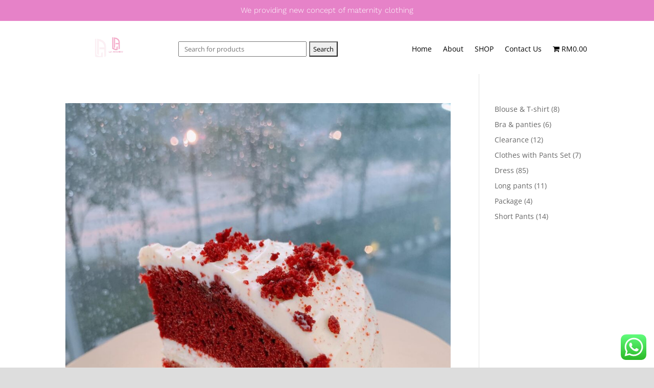

--- FILE ---
content_type: text/css
request_url: https://lamaternityonlineshop.com/wp-content/et-cache/418/et-core-unified-cpt-418.min.css?ver=1768223502
body_size: 334
content:
.et_pb_section_0_tb_header.et_pb_section{padding-top:0px;padding-bottom:0px;margin-top:0px;margin-bottom:0px;background-color:rgba(234,100,194,0.75)!important}.et_pb_row_0_tb_header.et_pb_row{padding-top:7px!important;padding-bottom:7px!important;padding-top:7px;padding-bottom:7px}.et_pb_text_0_tb_header.et_pb_text{color:#FFFFFF!important}.et_pb_text_0_tb_header{line-height:1.8em;font-family:'Work Sans',Helvetica,Arial,Lucida,sans-serif;font-weight:300;font-size:15px;line-height:1.8em}.et_pb_section_1_tb_header.et_pb_section{padding-top:5px;padding-bottom:5px;margin-bottom:-6px}.et_pb_row_1_tb_header{min-height:106.6px}.et_pb_row_1_tb_header.et_pb_row{margin-top:-8px!important;margin-bottom:5px!important}.et_pb_row_1_tb_header,body #page-container .et-db #et-boc .et-l .et_pb_row_1_tb_header.et_pb_row,body.et_pb_pagebuilder_layout.single #page-container #et-boc .et-l .et_pb_row_1_tb_header.et_pb_row,body.et_pb_pagebuilder_layout.single.et_full_width_page #page-container #et-boc .et-l .et_pb_row_1_tb_header.et_pb_row{width:85%;max-width:1700px}.et_pb_image_0_tb_header{margin-right:-5px!important;margin-left:90px!important;text-align:left;margin-left:0}.et_pb_code_0_tb_header{margin-top:17px!important;margin-left:-140px!important}.et_pb_menu_0_tb_header.et_pb_menu ul li a{color:#000000!important}.et_pb_menu_0_tb_header.et_pb_menu{background-color:#ffffff}.et_pb_menu_0_tb_header{padding-left:5px;margin-top:17px!important;margin-left:-60px!important}.et_pb_menu_0_tb_header.et_pb_menu .nav li ul,.et_pb_menu_0_tb_header.et_pb_menu .et_mobile_menu,.et_pb_menu_0_tb_header.et_pb_menu .et_mobile_menu ul{background-color:#ffffff!important}.et_pb_menu_0_tb_header .et_pb_menu_inner_container>.et_pb_menu__logo-wrap,.et_pb_menu_0_tb_header .et_pb_menu__logo-slot{width:auto;max-width:100%}.et_pb_menu_0_tb_header .et_pb_menu_inner_container>.et_pb_menu__logo-wrap .et_pb_menu__logo img,.et_pb_menu_0_tb_header .et_pb_menu__logo-slot .et_pb_menu__logo-wrap img{height:auto;max-height:none}.et_pb_menu_0_tb_header .mobile_nav .mobile_menu_bar:before,.et_pb_menu_0_tb_header .et_pb_menu__icon.et_pb_menu__search-button,.et_pb_menu_0_tb_header .et_pb_menu__icon.et_pb_menu__close-search-button,.et_pb_menu_0_tb_header .et_pb_menu__icon.et_pb_menu__cart-button{color:#2f8df9}@media only screen and (min-width:981px){.et_pb_image_0_tb_header{width:25.5%}.et_pb_code_0_tb_header{width:100%}}@media only screen and (max-width:980px){.et_pb_section_0_tb_header.et_pb_section{margin-top:0px;margin-bottom:0px}.et_pb_section_1_tb_header.et_pb_section{padding-top:5px;padding-bottom:5px;margin-bottom:-6px}.et_pb_row_1_tb_header.et_pb_row{margin-top:-8px!important;margin-bottom:5px!important}.et_pb_image_0_tb_header{margin-right:-5px!important;margin-left:90px!important;width:25.5%}.et_pb_image_0_tb_header .et_pb_image_wrap img{width:auto}.et_pb_code_0_tb_header{margin-top:17px!important;margin-left:-150px!important}.et_pb_menu_0_tb_header{padding-left:5px;margin-top:17px!important;margin-left:-22px!important}}@media only screen and (max-width:767px){.et_pb_section_0_tb_header.et_pb_section{margin-top:0px;margin-bottom:0px}.et_pb_section_1_tb_header.et_pb_section{padding-bottom:5px;margin-bottom:-25px}.et_pb_row_1_tb_header.et_pb_row{padding-left:215px!important;margin-bottom:-30px!important;padding-left:215px!important}.et_pb_image_0_tb_header{margin-right:-5px!important;margin-left:-230px!important;width:50%}.et_pb_image_0_tb_header .et_pb_image_wrap img{width:auto}.et_pb_code_0_tb_header{margin-top:-63px!important;margin-right:71px!important;margin-left:-165px!important}.et_pb_menu_0_tb_header.et_pb_menu ul li a{font-size:11px}.et_pb_menu_0_tb_header{padding-left:0px;margin-top:-95px!important;margin-left:55px!important}.et_pb_menu_0_tb_header .et_pb_menu_inner_container>.et_pb_menu__logo-wrap,.et_pb_menu_0_tb_header .et_pb_menu__logo-slot{width:75%}}

--- FILE ---
content_type: application/x-javascript
request_url: https://lamaternityonlineshop.com/wp-content/plugins/yith-woocommerce-ajax-search-premium/assets/js/frontend.min.js?ver=1.0
body_size: 725
content:
jQuery(document).ready(function(l){"use strict";var e=l(".yith-s"),a="undefined"!=typeof woocommerce_params&&"undefined"!=typeof woocommerce_params.ajax_loader_url?woocommerce_params.ajax_loader_url:yith_wcas_params.loading,t=""==e.data("loader-icon")?a:e.data("loader-icon"),p=e.data("min-chars");e.each(function(){var i=l(this),o=i.closest("form"),r=!1,n=o.find(".search_categories"),s=o.find(".yit_wcas_post_type"),e=o.find("#yith-searchsubmit"),c=0<o.find('[name="lang"]').length?o.find('[name="lang"]').val():"",d=void 0===i.data("append-to")?i.closest(".yith-ajaxsearchform-container"):i.closest(i.data("append-to")),a=yith_wcas_params.ajax_url.toString().replace("%%endpoint%%","yith_ajax_search_products");e.on("click",function(){if(n.length)o.submit();else if(""==o.find(".yith-s").val())return!1;return!0}),i.yithautocomplete({minChars:p,maxHeight:"auto",appendTo:d,triggerSelectOnValidInput:!1,serviceUrl:a+"&post_type="+s.val()+"&lang="+c+"&action=yith_ajax_search_products",onSearchStart:function(){i.css({"background-image":"url("+t+")","background-repeat":"no-repeat","background-position":"center right"})},onSearchComplete:function(){i.css("background-image","none"),l(window).trigger("resize"),i.trigger("focus")},onSelect:function(e){-1!=e.id&&(l(this).val(""),window.location.href=e.url)},beforeRender:function(){var e,a,t,n;"true"==yith_wcas_params.show_all&&r&&(e={s:i.val(),post_type:o.find(".yit_wcas_post_type").val()},0<o.find(".search_categories").length&&(e.product_cat=o.find(".search_categories").val()),t=-1!==(a=o.attr("action")).indexOf("?")?"&":"?",n='<div class="link-result"><a href="'+(a+t+l.param(e))+'">'+yith_wcas_params.show_all_text+"</a></div>",d.find(".autocomplete-suggestions").append(n))},transformResult:function(e){return e="string"==typeof e?l.parseJSON(e):e,r=e.results,e},formatResult:function(e,a){var t="("+l.YithAutocomplete.utils.escapeRegExChars(a)+")",n="";return"undefined"!=typeof e.img&&(n+=e.img),n+='<div class="yith_wcas_result_content"><div class="title">',n+=e.value.replace(new RegExp(t,"gi"),"<strong>$1</strong>"),n+="</div>","undefined"!=typeof e.sku&&(n+=e.sku),"undefined"!=typeof e.product_categories&&(n+=" "+e.product_categories),"undefined"!=typeof e.div_badge_open&&(n+=e.div_badge_open),"undefined"!=typeof e.on_sale&&(n+=e.on_sale),"undefined"!=typeof e.outofstock&&(n+=e.outofstock),"undefined"!=typeof e.featured&&(n+=e.featured),"undefined"!=typeof e.div_badge_close&&(n+=e.div_badge_close),"undefined"!=typeof e.price&&""!=e.price&&(n+=" "+yith_wcas_params.price_label+" "+e.price),"undefined"!=typeof e.excerpt&&(n+=" "+e.excerpt.replace(new RegExp(t,"gi"),"<strong>$1</strong>")),n+="</div>"}}),n.length&&n.on("change",function(e){var a=i.yithautocomplete(),t=yith_wcas_params.ajax_url.toString().replace("%%endpoint%%","yith_ajax_search_products");""!=n.val()?a.setOptions({serviceUrl:t+"&product_cat="+n.val()+"&lang="+c}):a.setOptions({serviceUrl:t+"&lang="+c}),a.hide(),a.onValueChange()}),s.length&&("any"==s.val()?n.attr("disabled","disabled"):n.removeAttr("disabled"),s.on("change",function(e){var a=i.yithautocomplete(),t=yith_wcas_params.ajax_url.toString().replace("%%endpoint%%","yith_ajax_search_products");"any"==s.val()?n.attr("disabled","disabled"):n.removeAttr("disabled"),""!=s.val()?a.setOptions({serviceUrl:t+"&post_type="+s.val()+"&lang="+c}):a.setOptions({serviceUrl:t+"&lang="+c}),a.hide(),a.onValueChange()}))})});